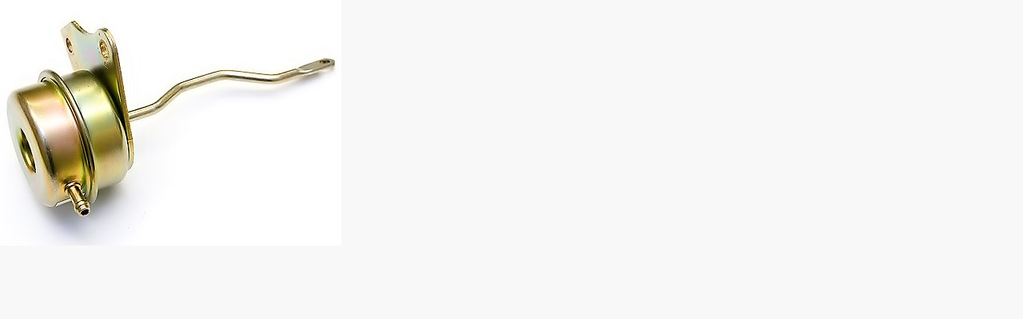

--- FILE ---
content_type: text/html; charset=utf-8
request_url: https://www.himni-racing.com/index.php?main_page=popup_image&pID=1836
body_size: 1100
content:
<!DOCTYPE html>
<html dir="ltr" lang="en">
<head>
    <meta charset="utf-8"/>
    <link rel="dns-prefetch" href="https://cdnjs.cloudflare.com">
    <link rel="dns-prefetch" href="https://code.jquery.com">
    <title>6-7 PSI Internal Wastegate Actuator - GT28R Stock Replacement : Premier Turbo, Rotary & Import Performance Products</title>
    <meta name="keywords" content="Accessories Blow Off Valves Boost Controllers Exhaust Fittings & Lines Turbo Flanges / Adapters Fuel Supply Turbo Gaskets Intercoolers Turbochargers WasteGates Intercooler Pipes & Parts Turbo Silicone Couplers SUBARU Clamps VW / Audi MAZDA MITSUBISHI Pipes / Bends / Elbows /Tubes CLEARANCE ITEMS  6-7 PSI Internal Wastegate Actuator - GT28R Stock Replacement"/>
    <meta name="description" content="Premier Turbo, Rotary & Import Performance Products : 6-7 PSI Internal Wastegate Actuator - GT28R Stock Replacement - Accessories Blow Off Valves Boost Controllers Exhaust Fittings & Lines Turbo Flanges / Adapters Fuel Supply Turbo Gaskets Intercoolers Turbochargers WasteGates Intercooler Pipes & Parts Turbo Silicone Couplers SUBARU Clamps VW / Audi MAZDA MITSUBISHI Pipes / Bends / Elbows /Tubes CLEARANCE ITEMS "/>
    <meta http-equiv="imagetoolbar" content="no"/>
    <meta name="theme-color" content="#690269">
    <meta name="author" content="Himni Racing"/>
    <meta name="generator" content="shopping cart program by Zen Cart&reg;, https://www.zen-cart.com eCommerce"/>
            <meta name="robots" content="noindex, nofollow"/>
    
    <meta name="viewport" content="width=device-width, initial-scale=1, shrink-to-fit=no">

        <link rel="icon" href="favicon.jpg" type="image/x-icon"/>
    <link rel="apple-touch-icon" type="image/x-icon" href="images/logo/apple-touch-icon-57x57-precomposed.png">
    <link rel="apple-touch-icon" type="image/x-icon" sizes="72x72" href="images/logo/apple-touch-icon-72x72-precomposed.png">
    <link rel="apple-touch-icon" type="image/x-icon" sizes="114x114" href="images/logo/apple-touch-icon-114x114-precomposed.png">
    <link rel="apple-touch-icon" type="image/x-icon" sizes="144x144" href="images/logo/apple-touch-icon-144x144-precomposed.png">

    
    <base href="https://www.himni-racing.com/"/>
        <link rel="canonical" href="https://www.himni-racing.com/index.php?main_page=popup_image&amp;pID=1836"/>
        
    <link rel="preconnect" href="https://fonts.googleapis.com">
    <link rel="preconnect" href="https://fonts.gstatic.com" crossorigin>
    <link href="https://fonts.googleapis.com/css2?family=Roboto:wght@300;400;500;700&display=swap" rel="stylesheet">

    <link rel="stylesheet" href="includes/templates/himni/css/stylesheet_bootstrap.min.css"/>
<link rel="stylesheet" href="includes/templates/himni/css/stylesheet_templatev7.css"/>
<link rel="stylesheet" href="includes/templates/himni/css/popup_image.css"/>
<link rel="stylesheet" media="print" href="includes/templates/himni/css/print_stylesheet.css"/>

    <link rel="stylesheet" type="text/css" href="https://maxcdn.bootstrapcdn.com/font-awesome/4.7.0/css/font-awesome.min.css"/>

    </head>


<body id="popupImage" class="centeredContent" onload="resize();">
<div>
<a href="javascript:window.close()"><img src="images/Himni gt28r actuator.jpg" title="6-7 PSI Internal Wastegate Actuator - GT28R Stock Replacement - Click Image to Close" alt="(image for) 6-7 PSI Internal Wastegate Actuator - GT28R Stock Replacement - Click Image to Close" width="427" height="308"></a></div>
</body>
</html>
